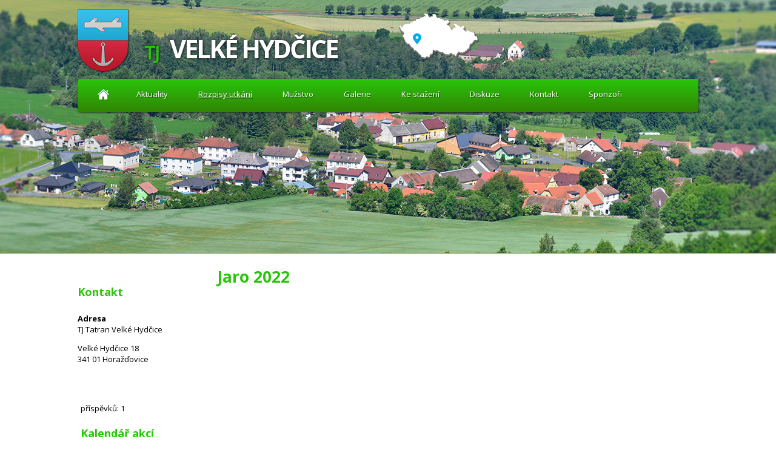

--- FILE ---
content_type: text/html; charset=utf-8
request_url: http://tj.velkehydcice.cz/index.php?leftColumn-dataAggregatorCalendar-4371778-date=202403&nid=13117&lid=cs&oid=8901892
body_size: 4352
content:
<!DOCTYPE html>
<html lang="cs" data-lang-system="cs">
	<head>



		<!--[if IE]><meta http-equiv="X-UA-Compatible" content="IE=EDGE"><![endif]-->
			<meta http-equiv="content-type" content="text/html; charset=utf-8" />
			<meta name="robots" content="index,follow" />
			<meta name="author" content="Antee s.r.o." />
<title>TJ Velké Hydčice</title>

		<link rel="stylesheet" type="text/css" href="https://cdn.antee.cz/jqueryui/1.8.20/css/smoothness/jquery-ui-1.8.20.custom.css?v=2" integrity="sha384-969tZdZyQm28oZBJc3HnOkX55bRgehf7P93uV7yHLjvpg/EMn7cdRjNDiJ3kYzs4" crossorigin="anonymous" />
		<link rel="stylesheet" type="text/css" href="/style.php?nid=RVFRUUk=&amp;ver=1768399196" />
		<link rel="stylesheet" type="text/css" href="/css/libs.css?ver=1768399900" />

		<script src="/js/jquery/jquery-3.0.0.min.js" ></script>
		<script src="/js/jquery/jquery-migrate-3.1.0.min.js" ></script>
		<script src="/js/jquery/jquery-ui.min.js" ></script>
		<script src="/js/jquery/jquery.ui.touch-punch.min.js" ></script>
		<script src="/js/libs.min.js?ver=1768399900" ></script>
		<script src="/js/ipo.min.js?ver=1768399889" ></script>
			<script src="/js/locales/cs.js?ver=1768399196" ></script>

			<script src='https://www.google.com/recaptcha/api.js?hl=cs&render=explicit' ></script>

		<link href="/?action=atom" type="application/atom+xml" rel="alternate" title="Aktuality">
<link href="//fonts.googleapis.com/css?family=Open+Sans:400,600,700&amp;subset=latin,latin-ext" rel="stylesheet" type="text/css">
<script type="text/javascript">
$(document).ready(function(){
$('#frmfulltextForm-q').attr("placeholder", "Vyhledat v textu..");
});
</script>
	</head>

	<body id="page8901892" class="subpage8901892 subpage8356324 subpage3876984 subpage3875427"
			
			data-nid="13117"
			data-lid="CZ"
			data-oid="8901892"
			data-layout-pagewidth="764"
			
			data-slideshow-timer="3"
			
						
>



						<div id="ipocontainer">
			<div id="ipotopmenuwrapper">

				<div id="ipotopmenu">
<h4 class="hiddenMenu">Horní menu</h4>
<ul class="topmenulevel1"><li class="topmenuitem1 noborder" id="ipomenu3866132"><a href="#" class="nolink">Aktuality</a></li><li class="topmenuitem1" id="ipomenu4371708"><a href="/">Aktuality</a></li><li class="topmenuitem1 active" id="ipomenu3876984"><a href="#" class="nolink">Rozpisy utkání</a><ul class="topmenulevel2"><li class="topmenuitem2" id="ipomenu4651143"><a href="#" class="nolink">Sezóna 2014/2015</a><ul class="topmenulevel3"><li class="topmenuitem3" id="ipomenu4651144"><a href="/index.php?nid=13117&amp;lid=cs&amp;oid=4651144">Podzim 2014</a></li><li class="topmenuitem3" id="ipomenu4651146"><a href="/index.php?nid=13117&amp;lid=cs&amp;oid=4651146">Jaro 2015</a></li></ul></li><li class="topmenuitem2" id="ipomenu4651147"><a href="#" class="nolink">Sezóna 2015/2016</a><ul class="topmenulevel3"><li class="topmenuitem3" id="ipomenu4651148"><a href="/index.php?nid=13117&amp;lid=cs&amp;oid=4651148">Podzim 2015</a></li><li class="topmenuitem3" id="ipomenu4651167"><a href="/index.php?nid=13117&amp;lid=cs&amp;oid=4651167">Jaro 2016</a></li></ul></li><li class="topmenuitem2" id="ipomenu5163469"><a href="/index.php?nid=13117&amp;lid=cs&amp;oid=5163469">Sezóna 2016/2017</a><ul class="topmenulevel3"><li class="topmenuitem3" id="ipomenu5163470"><a href="/index.php?nid=13117&amp;lid=cs&amp;oid=5163470">Podzim 2016</a><ul class="topmenulevel4"><li class="topmenuitem4" id="ipomenu5469187"><a href="/index.php?nid=13117&amp;lid=cs&amp;oid=5469187">Tabulka Podzim 2016</a></li></ul></li><li class="topmenuitem3" id="ipomenu5469185"><a href="/index.php?nid=13117&amp;lid=cs&amp;oid=5469185">Jaro 2017</a><ul class="topmenulevel4"><li class="topmenuitem4" id="ipomenu5596357"><a href="/index.php?nid=13117&amp;lid=cs&amp;oid=5596357">Tabulka JARO 2017</a></li></ul></li></ul></li><li class="topmenuitem2" id="ipomenu5759984"><a href="/index.php?nid=13117&amp;lid=cs&amp;oid=5759984">Sezóna 2017/2018 </a><ul class="topmenulevel3"><li class="topmenuitem3" id="ipomenu5759985"><a href="/index.php?nid=13117&amp;lid=cs&amp;oid=5759985">Podzim 2017</a><ul class="topmenulevel4"><li class="topmenuitem4" id="ipomenu5759986"><a href="/index.php?nid=13117&amp;lid=cs&amp;oid=5759986">Tabulka podzim 2017</a></li></ul></li><li class="topmenuitem3" id="ipomenu6105112"><a href="/index.php?nid=13117&amp;lid=cs&amp;oid=6105112">Jaro 2018</a><ul class="topmenulevel4"><li class="topmenuitem4" id="ipomenu6105113"><a href="/index.php?nid=13117&amp;lid=cs&amp;oid=6105113">Tabulka JARO 2018</a></li></ul></li></ul></li><li class="topmenuitem2" id="ipomenu6401386"><a href="/index.php?nid=13117&amp;lid=cs&amp;oid=6401386">Sezóna 2018/2019</a><ul class="topmenulevel3"><li class="topmenuitem3" id="ipomenu6401387"><a href="/index.php?nid=13117&amp;lid=cs&amp;oid=6401387">Podzim 2018</a><ul class="topmenulevel4"><li class="topmenuitem4" id="ipomenu6401388"><a href="/index.php?nid=13117&amp;lid=cs&amp;oid=6401388">Tabulka PODZIM 2018</a></li></ul></li><li class="topmenuitem3" id="ipomenu6782538"><a href="/index.php?nid=13117&amp;lid=cs&amp;oid=6782538">Jaro 2019</a></li></ul></li><li class="topmenuitem2" id="ipomenu7055828"><a href="/index.php?nid=13117&amp;lid=cs&amp;oid=7055828">Sezona 2019/2020</a><ul class="topmenulevel3"><li class="topmenuitem3" id="ipomenu7055831"><a href="/index.php?nid=13117&amp;lid=cs&amp;oid=7055831">Podzim 2019</a><ul class="topmenulevel4"><li class="topmenuitem4" id="ipomenu7055833"><a href="/index.php?nid=13117&amp;lid=cs&amp;oid=7055833">Tabulka Podzim 2019</a></li></ul></li><li class="topmenuitem3" id="ipomenu7709584"><a href="/index.php?nid=13117&amp;lid=cs&amp;oid=7709584">Jaro 2020</a></li></ul></li><li class="topmenuitem2" id="ipomenu7709603"><a href="/index.php?nid=13117&amp;lid=cs&amp;oid=7709603">Sezóna 2020/2021</a><ul class="topmenulevel3"><li class="topmenuitem3" id="ipomenu7709605"><a href="/index.php?nid=13117&amp;lid=cs&amp;oid=7709605">Podzim 2020</a><ul class="topmenulevel4"><li class="topmenuitem4" id="ipomenu7709606"><a href="/index.php?nid=13117&amp;lid=cs&amp;oid=7709606">Tabulka 2020</a></li></ul></li></ul></li><li class="topmenuitem2" id="ipomenu8356324"><a href="/index.php?nid=13117&amp;lid=cs&amp;oid=8356324">Sezóna 2021/2022</a><ul class="topmenulevel3"><li class="topmenuitem3" id="ipomenu8356325"><a href="/index.php?nid=13117&amp;lid=cs&amp;oid=8356325">Podzim 2021</a><ul class="topmenulevel4"><li class="topmenuitem4" id="ipomenu8356336"><a href="/index.php?nid=13117&amp;lid=cs&amp;oid=8356336">Tabulka Podzim 2021</a></li></ul></li><li class="topmenuitem3 active" id="ipomenu8901892"><a href="/index.php?nid=13117&amp;lid=cs&amp;oid=8901892">Jaro 2022</a><ul class="topmenulevel4"><li class="topmenuitem4" id="ipomenu8901893"><a href="/index.php?nid=13117&amp;lid=cs&amp;oid=8901893">Tabulka Jaro 2022</a></li></ul></li></ul></li><li class="topmenuitem2" id="ipomenu9260436"><a href="/index.php?nid=13117&amp;lid=cs&amp;oid=9260436">Sezóna 2022/2023</a><ul class="topmenulevel3"><li class="topmenuitem3" id="ipomenu9260438"><a href="/index.php?nid=13117&amp;lid=cs&amp;oid=9260438">Podzim 2022</a><ul class="topmenulevel4"><li class="topmenuitem4" id="ipomenu9260536"><a href="/index.php?nid=13117&amp;lid=cs&amp;oid=9260536">Tabulka Podzim 2022</a></li></ul></li><li class="topmenuitem3" id="ipomenu9807724"><a href="/index.php?nid=13117&amp;lid=cs&amp;oid=9807724">Jaro 2023</a></li></ul></li><li class="topmenuitem2" id="ipomenu10205291"><a href="/index.php?nid=13117&amp;lid=cs&amp;oid=10205291">Sezóna 2023/2024</a><ul class="topmenulevel3"><li class="topmenuitem3" id="ipomenu10205292"><a href="/index.php?nid=13117&amp;lid=cs&amp;oid=10205292">Podzim 2023</a></li><li class="topmenuitem3" id="ipomenu10907533"><a href="/index.php?nid=13117&amp;lid=cs&amp;oid=10907533">Jaro 2024</a></li></ul></li><li class="topmenuitem2" id="ipomenu11330830"><a href="/index.php?nid=13117&amp;lid=cs&amp;oid=11330830">Sezóna 2024/2025</a><ul class="topmenulevel3"><li class="topmenuitem3" id="ipomenu11330831"><a href="/index.php?nid=13117&amp;lid=cs&amp;oid=11330831">Podzim 2024</a></li></ul></li></ul></li><li class="topmenuitem1" id="ipomenu4369155"><a href="#" class="nolink">Mužstvo</a><ul class="topmenulevel2"><li class="topmenuitem2" id="ipomenu4372428"><a href="/index.php?nid=13117&amp;lid=cs&amp;oid=4372428">"A" Tým</a></li><li class="topmenuitem2" id="ipomenu4372408"><a href="#" class="nolink">Tabulka střelců</a><ul class="topmenulevel3"><li class="topmenuitem3" id="ipomenu4651181"><a href="/index.php?nid=13117&amp;lid=cs&amp;oid=4651181">Sezóna 2014/2015</a></li><li class="topmenuitem3" id="ipomenu4651187"><a href="/index.php?nid=13117&amp;lid=cs&amp;oid=4651187">Sezóna 2015/2016</a></li><li class="topmenuitem3" id="ipomenu5163468"><a href="/index.php?nid=13117&amp;lid=cs&amp;oid=5163468">Sezóna 2016/2017</a></li><li class="topmenuitem3" id="ipomenu5759987"><a href="/index.php?nid=13117&amp;lid=cs&amp;oid=5759987">Sezóna 2017/2018</a></li><li class="topmenuitem3" id="ipomenu6401436"><a href="/index.php?nid=13117&amp;lid=cs&amp;oid=6401436">Sezóna 2018/2019</a></li><li class="topmenuitem3" id="ipomenu7086601"><a href="/index.php?nid=13117&amp;lid=cs&amp;oid=7086601">Sezóna 2019/2020</a></li><li class="topmenuitem3" id="ipomenu7731298"><a href="/index.php?nid=13117&amp;lid=cs&amp;oid=7731298">Sezóna 2020/2021</a></li><li class="topmenuitem3" id="ipomenu8356338"><a href="/index.php?nid=13117&amp;lid=cs&amp;oid=8356338">Sezóna 2021/2022</a></li><li class="topmenuitem3" id="ipomenu9245237"><a href="/index.php?nid=13117&amp;lid=cs&amp;oid=9245237">Sezóna 2022/2023</a></li><li class="topmenuitem3" id="ipomenu10205293"><a href="/index.php?nid=13117&amp;lid=cs&amp;oid=10205293">Sezóna 2023/2024</a></li><li class="topmenuitem3" id="ipomenu11330832"><a href="/index.php?nid=13117&amp;lid=cs&amp;oid=11330832">Sezóna 2024/2025</a></li></ul></li><li class="topmenuitem2" id="ipomenu5239704"><a href="/index.php?nid=13117&amp;lid=cs&amp;oid=5239704">Žluté a červené karty</a><ul class="topmenulevel3"><li class="topmenuitem3" id="ipomenu5239705"><a href="/index.php?nid=13117&amp;lid=cs&amp;oid=5239705">Sezóna 2016/2017</a></li><li class="topmenuitem3" id="ipomenu5759988"><a href="/index.php?nid=13117&amp;lid=cs&amp;oid=5759988">Sezóna 2017/2018</a></li><li class="topmenuitem3" id="ipomenu6401438"><a href="/index.php?nid=13117&amp;lid=cs&amp;oid=6401438">Sezóna 2018/2019</a></li><li class="topmenuitem3" id="ipomenu7086602"><a href="/index.php?nid=13117&amp;lid=cs&amp;oid=7086602">Sezóna 2019/2020</a></li><li class="topmenuitem3" id="ipomenu7731299"><a href="/index.php?nid=13117&amp;lid=cs&amp;oid=7731299">Sezóna 2020/2021</a></li><li class="topmenuitem3" id="ipomenu8356339"><a href="/index.php?nid=13117&amp;lid=cs&amp;oid=8356339">Sezóna 2021/2022</a></li><li class="topmenuitem3" id="ipomenu9245238"><a href="/index.php?nid=13117&amp;lid=cs&amp;oid=9245238">Sezóna 2022/2023</a></li><li class="topmenuitem3" id="ipomenu10205294"><a href="/index.php?nid=13117&amp;lid=cs&amp;oid=10205294">Sezóna 2023/2024</a></li><li class="topmenuitem3" id="ipomenu11330833"><a href="/index.php?nid=13117&amp;lid=cs&amp;oid=11330833">Sezóna 2024/2025</a></li></ul></li><li class="topmenuitem2" id="ipomenu5239707"><a href="/index.php?nid=13117&amp;lid=cs&amp;oid=5239707">Odehrané zápasy a minuty</a><ul class="topmenulevel3"><li class="topmenuitem3" id="ipomenu5239728"><a href="/index.php?nid=13117&amp;lid=cs&amp;oid=5239728">Sezóna 2016/2017</a></li><li class="topmenuitem3" id="ipomenu5759993"><a href="/index.php?nid=13117&amp;lid=cs&amp;oid=5759993">Sezóna 2017/2018</a></li><li class="topmenuitem3" id="ipomenu6401439"><a href="/index.php?nid=13117&amp;lid=cs&amp;oid=6401439">Sezóna 2018/2019</a></li></ul></li></ul></li><li class="topmenuitem1" id="ipomenu3876985"><a href="/index.php?nid=13117&amp;lid=cs&amp;oid=3876985">Galerie</a></li><li class="topmenuitem1" id="ipomenu3876987"><a href="/index.php?nid=13117&amp;lid=cs&amp;oid=3876987">Ke stažení</a></li><li class="topmenuitem1" id="ipomenu3876988"><a href="/index.php?nid=13117&amp;lid=cs&amp;oid=3876988">Diskuze</a></li><li class="topmenuitem1" id="ipomenu3876989"><a href="/index.php?nid=13117&amp;lid=cs&amp;oid=3876989">Kontakt</a></li><li class="topmenuitem1" id="ipomenu3876990"><a href="/index.php?nid=13117&amp;lid=cs&amp;oid=3876990">Sponzoři</a></li></ul>
					<div class="cleartop"></div>
				</div>
			</div>



			<div id="ipoheader">

				<a href="/" class="header-logo">
	<img src="/image.php?nid=13117&amp;oid=3875424&amp;width=1&amp;height=1" width="1" height="1">
</a>
<a class="znak" href="/index.php?nid=13117&amp;lid=cs&amp;oid=3866132">
	<img src="/image.php?nid=13117&amp;oid=3878068" alt="Znak Velké Hydčice">
	<span class="znak1">TJ</span>
	<span class="znak2">Velké Hydčice</span>
</a>

<img class="minimapa" src="/image.php?nid=13117&amp;oid=3878069" alt="minimapa">			</div>

			<div id="ipomain">
				
				<div id="ipomainframe">
					<div id="ipopage">
						<div class="ipopagetext">
							<div class="text view-default">
								

<div id="snippet--flash"></div>
								
																	<div class="paragraph">
<h1>Jaro 2022</h1><p></p></div>
															</div>
						</div>
					</div>


										<div id="ipoleftblock">
												<div id="ipomenu">
<h4 class="hiddenMenu">Menu</h4>
<ul id="iposubmenu3866131"><li id="ipomenu5237925"><a href="/index.php?nid=13117&amp;lid=cs&amp;oid=5237925"></a></li></ul>
							<div class="hrclear"></div>
														<div class="hrclear"></div>
						</div>
						
						<div id="ipoleftblockin">
							<div class="ipolefttext">
								<div class="column-message">
	<div class="paragraph">
					
			</div>
</div>
<div>
	<h4>Kontakt</h4><br>
	<strong>Adresa</strong>
	<br>TJ Tatran Velké Hydčice
	<p>Velké Hydčice 18<br>
		341 01 Horažďovice<br>
	</p></div><div class="column-message">
	<div class="paragraph">
					
			</div>
</div>
<div class="discussion-column-box" id="discussion-column-box-3876988">
	<h4 class="newsheader"><a href="/index.php?nid=13117&amp;lid=cs&amp;oid=3876988" class="newsheaderref">Diskuze</a></h4>
	<div class="newsbody">
		příspěvků: 1
	</div>
</div>
<div class="data-aggregator-calendar" id="data-aggregator-calendar-4371778">
	<h4 class="newsheader">Kalendář akcí</h4>
	<div class="newsbody">
<div id="snippet-leftColumn-dataAggregatorCalendar-4371778-cal"><div class="blog-cal ui-datepicker-inline ui-datepicker ui-widget ui-widget-content ui-helper-clearfix ui-corner-all">
	<div class="ui-datepicker-header ui-widget-header ui-helper-clearfix ui-corner-all">
		<a class="ui-datepicker-prev ui-corner-all ajax" href="/index.php?leftColumn-dataAggregatorCalendar-4371778-date=202402&amp;do=leftColumn-dataAggregatorCalendar-4371778-reload&amp;nid=13117&amp;lid=cs&amp;oid=8901892" title="Předchozí měsíc">
			<span class="ui-icon ui-icon-circle-triangle-w">Předchozí</span>
		</a>
		<a class="ui-datepicker-next ui-corner-all ajax" href="/index.php?leftColumn-dataAggregatorCalendar-4371778-date=202404&amp;do=leftColumn-dataAggregatorCalendar-4371778-reload&amp;nid=13117&amp;lid=cs&amp;oid=8901892" title="Následující měsíc">
			<span class="ui-icon ui-icon-circle-triangle-e">Následující</span>
		</a>
		<div class="ui-datepicker-title">Březen 2024</div>
	</div>
	<table class="ui-datepicker-calendar">
		<thead>
			<tr>
				<th title="Pondělí">Po</th>
				<th title="Úterý">Út</th>
				<th title="Středa">St</th>
				<th title="Čtvrtek">Čt</th>
				<th title="Pátek">Pá</th>
				<th title="Sobota">So</th>
				<th title="Neděle">Ne</th>
			</tr>

		</thead>
		<tbody>
			<tr>

				<td>

						<span class="tooltip ui-state-default ui-datepicker-other-month">26</span>
				</td>
				<td>

						<span class="tooltip ui-state-default ui-datepicker-other-month">27</span>
				</td>
				<td>

						<span class="tooltip ui-state-default ui-datepicker-other-month">28</span>
				</td>
				<td>

						<span class="tooltip ui-state-default ui-datepicker-other-month">29</span>
				</td>
				<td>

						<span class="tooltip ui-state-default">1</span>
				</td>
				<td>

						<span class="tooltip ui-state-default saturday day-off">2</span>
				</td>
				<td>

						<span class="tooltip ui-state-default sunday day-off">3</span>
				</td>
			</tr>
			<tr>

				<td>

						<span class="tooltip ui-state-default">4</span>
				</td>
				<td>

						<span class="tooltip ui-state-default">5</span>
				</td>
				<td>

						<span class="tooltip ui-state-default">6</span>
				</td>
				<td>

						<span class="tooltip ui-state-default">7</span>
				</td>
				<td>

						<span class="tooltip ui-state-default">8</span>
				</td>
				<td>

						<span class="tooltip ui-state-default saturday day-off">9</span>
				</td>
				<td>

						<span class="tooltip ui-state-default sunday day-off">10</span>
				</td>
			</tr>
			<tr>

				<td>

						<span class="tooltip ui-state-default">11</span>
				</td>
				<td>

						<span class="tooltip ui-state-default">12</span>
				</td>
				<td>

						<span class="tooltip ui-state-default">13</span>
				</td>
				<td>

						<span class="tooltip ui-state-default">14</span>
				</td>
				<td>

						<span class="tooltip ui-state-default">15</span>
				</td>
				<td>

						<span class="tooltip ui-state-default saturday day-off">16</span>
				</td>
				<td>

						<span class="tooltip ui-state-default sunday day-off">17</span>
				</td>
			</tr>
			<tr>

				<td>

						<span class="tooltip ui-state-default">18</span>
				</td>
				<td>

						<span class="tooltip ui-state-default">19</span>
				</td>
				<td>

						<span class="tooltip ui-state-default">20</span>
				</td>
				<td>

						<span class="tooltip ui-state-default">21</span>
				</td>
				<td>

						<span class="tooltip ui-state-default">22</span>
				</td>
				<td>

					<a data-tooltip-content="#tooltip-content-calendar-20240323-4371778" class="tooltip ui-state-default saturday day-off" href="/?id=871225&amp;action=detail" title="TJ SOKOL MILČICE-TATRAN VELKÉ HYDČICE">23</a>
					<div class="tooltip-wrapper">
						<div id="tooltip-content-calendar-20240323-4371778">
							<div>TJ SOKOL MILČICE-TATRAN VELKÉ HYDČICE</div>
						</div>
					</div>
				</td>
				<td>

						<span class="tooltip ui-state-default sunday day-off">24</span>
				</td>
			</tr>
			<tr>

				<td>

						<span class="tooltip ui-state-default">25</span>
				</td>
				<td>

						<span class="tooltip ui-state-default">26</span>
				</td>
				<td>

						<span class="tooltip ui-state-default">27</span>
				</td>
				<td>

						<span class="tooltip ui-state-default">28</span>
				</td>
				<td>

						<span class="tooltip ui-state-default day-off holiday" title="Velký pátek">29</span>
				</td>
				<td>

					<a data-tooltip-content="#tooltip-content-calendar-20240330-4371778" class="tooltip ui-state-default saturday day-off" href="/?id=871228&amp;action=detail" title="TATRAN VELKÉ HYDČICE-TJ MĚCHOLUPY B">30</a>
					<div class="tooltip-wrapper">
						<div id="tooltip-content-calendar-20240330-4371778">
							<div>TATRAN VELKÉ HYDČICE-TJ MĚCHOLUPY B</div>
						</div>
					</div>
				</td>
				<td>

						<span class="tooltip ui-state-default sunday day-off">31</span>
				</td>
			</tr>
		</tbody>
	</table>
</div>
</div>	</div>
</div>
							</div>
						</div>
					</div>
					

					

					<div class="hrclear"></div>
					<div id="ipocopyright">
<div class="copyright">
	© 2026 TJ Velké Hydčice, <a href="mailto:webmaster@tj.velkehydcice.cz">Kontaktovat webmastera</a>, <span id="links"><a href="/index.php?nid=13117&amp;lid=cs&amp;oid=3866133">Prohlášení o přístupnosti</a></span><br>ANTEE s.r.o. - <a href="https://www.antee.cz" rel="nofollow">Tvorba webových stránek</a>, Redakční systém IPO
</div>
					</div>
					<div id="ipostatistics">
					</div>

					<div id="ipofooter">
						<img src="/image.php?nid=13117&amp;oid=3875424&amp;width=1&amp;height=1" width="1" height="1">

					</div>
				</div>
			</div>
		</div>
	</body>
</html>
